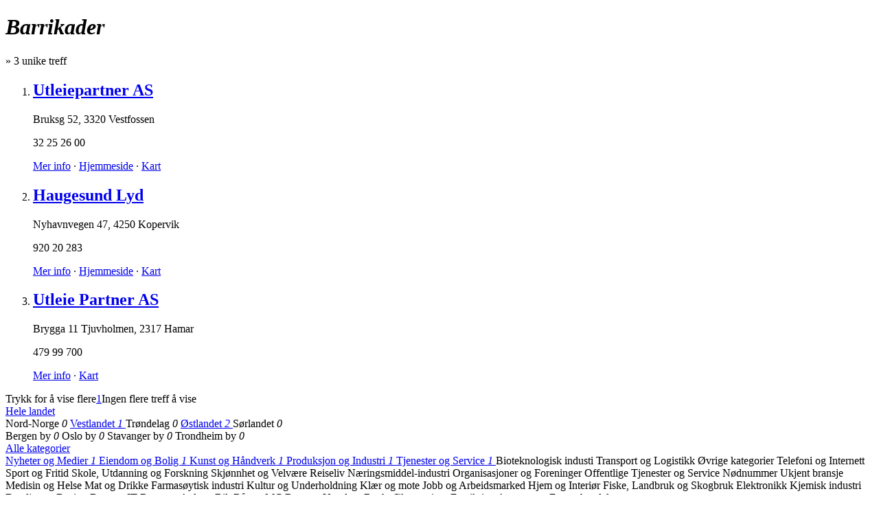

--- FILE ---
content_type: text/html; charset=utf-8
request_url: http://io.no/barrikader
body_size: 3613
content:
<!DOCTYPE html>
<html xml:lang='nb' xmlns='http://www.w3.org/1999/xhtml'>
<head>
<title>Barrikader - IO.no</title>
<meta content='text/html;charset=UTF-8' http-equiv='Content-type'>
<link href='/images/icon.png' rel='shortcut icon'>
<link href="/assets/iono/application-manifest.css" media="screen" rel="stylesheet" type="text/css" />

<!--[if IE 6]>
<link href="/assets/iono/ie6.css" media="screen" rel="stylesheet" type="text/css" />
<![endif]-->
<!--[if IE 7]>
<link href="/assets/iono/ie7.css" media="screen" rel="stylesheet" type="text/css" />
<![endif]-->
<!--[if IE 8]>
<link href="/assets/iono/ie8.css" media="screen" rel="stylesheet" type="text/css" />
<![endif]-->

<link href='http://io.no/barrikader' rel='canonical'>
<link href='/barrikader' rel='start'>
<style>
  #header {
    background: #ff9900; }
    #header .nav a {
      color: gray; }
</style>

<script>
  var _gaq = _gaq || [];
  _gaq.push(['_setAccount', 'UA-7464334-2']);
  _gaq.push(['_trackPageview']);
  
  (function() {
    var ga = document.createElement('script'); ga.type = 'text/javascript'; ga.async = true;
    ga.src = ('https:' == document.location.protocol ? 'https://ssl' : 'http://www') + '.google-analytics.com/ga.js';
    var s = document.getElementsByTagName('script')[0]; s.parentNode.insertBefore(ga, s);
  })();
</script>
<script>
  /* <![CDATA[ */
  var google_conversion_id = 1030282643;
  var google_conversion_label = "ngSwCNfAzQUQk7uj6wM";
  var google_custom_params = window.google_tag_params;
  var google_remarketing_only = true;
  var google_conversion_format = 3;
  /* ]]> */
</script>
<script src='http://www.googleadservices.com/pagead/conversion.js'></script>
<noscript>
<div style='display:inline;'>
<img alt='' height='1' src='http://googleads.g.doubleclick.net/pagead/viewthroughconversion/1030282643/?value=0&amp;label=ngSwCNfAzQUQk7uj6wM&amp;guid=ON&amp;script=0' style='border-style:none;' width='1'>
</div>
</noscript>

</head>
<body class='search' id='listings'>

<div class='wrapper'>
<div id='content'>
<div class='results'>
<div class='cr' data-state='{"c":null,"p":null,"cx":[],"px":[],"q":"barrikader"}' id='bd'>
<div class='title h3'>
<h1><i>Barrikader</i></h1>
»
<span class='count'>3</span>
unike treff
</div>
<ol class='resources wide vm4' id='results'>
<li class=' alt base'>
<h2 class='name'>
<a href='http://io.no/info/utleiepartner-as-381032'>Utleiepartner AS</a>
</h2>
<div class='info'>
<p class='address' data-lat='59.73483' data-lng='9.871001' data-long='9.871001'><span class='street'>Bruksg 52</span>, <span class='place'>3320 Vestfossen</span></p>
<p class='phone'>32 25 26 00</p>
</div>
<div class='hr'></div>
<p class='links'><a class='more' href='http://io.no/info/utleiepartner-as-381032'>Mer info</a>
 ·
<a class='web external' data-lid='381032' href='http://www.utleiepartner.no' target='_blank'>Hjemmeside</a>
 ·
<a class='map' href='http://kart.io.no/#q=listing:381032&amp;z=10' target='_blank'>Kart</a></p>
<a class='logo' href='http://io.no/info/utleiepartner-as-381032' id='l00010781'></a>
</li>
<li class=' base'>
<h2 class='name'>
<a href='http://io.no/info/haugesund-lyd-464363'>Haugesund Lyd</a>
</h2>
<div class='info'>
<p class='address' data-lat='59.289862' data-lng='5.306233' data-long='5.306233'><span class='street'>Nyhavnvegen 47</span>, <span class='place'>4250 Kopervik</span></p>
<p class='phone'>920 20 283</p>
</div>
<div class='hr'></div>
<p class='links'><a class='more' href='http://io.no/info/haugesund-lyd-464363'>Mer info</a>
 ·
<a class='web external' data-lid='464363' href='http://www.haugesundlyd.no' target='_blank'>Hjemmeside</a>
 ·
<a class='map' href='http://kart.io.no/#q=listing:464363&amp;z=10' target='_blank'>Kart</a></p>
</li>
<li class=' alt base'>
<h2 class='name'>
<a href='http://io.no/info/utleie-partner-as-284627'>Utleie Partner AS</a>
</h2>
<div class='info'>
<p class='address' data-lat='60.788857' data-lng='11.072513' data-long='11.072513'><span class='street'>Brygga 11 Tjuvholmen</span>, <span class='place'>2317 Hamar</span></p>
<p class='phone'>479 99 700</p>
</div>
<div class='hr'></div>
<p class='links'><a class='more' href='http://io.no/info/utleie-partner-as-284627'>Mer info</a>
 ·
<a class='map' href='http://kart.io.no/#q=listing:284627&amp;z=10' target='_blank'>Kart</a></p>
</li>

</ol>
<div class='pagination'>
<a class='more'>Trykk for å vise flere</a><a class='p selected' href='/barrikader'>1</a><a class='end'>Ingen flere treff å vise</a>
</div>

<div class='curtain'>
<i></i>
</div>
</div>
</div>
<div class='l' id='menu' role='navigation'>

<div class='box filters' id='places'><div class='scope h3'>
<div class='bar l0'>
<a class='top f f0' href='/barrikader'>Hele landet <i></i></a>
</div>
</div>
<div class='hr'></div>
<div class='list h4' data-max='6' title='Landsdeler'>
<div class='items'>
<a class='f f1 empty'>
Nord-Norge
<em>0</em>
<i></i>
</a>

<a class='f f2' href='/barrikader/vestlandet'>
Vestlandet
<em>1</em>
<i></i>
</a>

<a class='f f3 empty'>
Trøndelag
<em>0</em>
<i></i>
</a>

<a class='f f4' href='/barrikader/%C3%B8stlandet'>
Østlandet
<em>2</em>
<i></i>
</a>

<a class='f f5 empty'>
Sørlandet
<em>0</em>
<i></i>
</a>

<div class='loading'>
<i></i>
</div>
</div>
</div>

<div class='hr'></div>
<div class='list h4' data-max='5' title='Byer'>
<div class='items'>
<a class='f f2009 empty'>
Bergen by
<em>0</em>
<i></i>
</a>

<a class='f f2068 empty'>
Oslo by
<em>0</em>
<i></i>
</a>

<a class='f f2084 empty'>
Stavanger by
<em>0</em>
<i></i>
</a>

<a class='f f2092 empty'>
Trondheim by
<em>0</em>
<i></i>
</a>

<div class='loading'>
<i></i>
</div>
</div>
</div>

</div>
<div class='box tm1 filters' id='categories'>
<div class='scope h3'>
<div class='bar l0'>
<a class='top f f0' href='/barrikader'>Alle kategorier <i></i></a>
</div>
</div>
<div class='hr'></div>
<div class='list h4' data-max='10' title='Kategorier'>
<div class='items'>
<a class='f f583' href='/nyheter-og-medier/barrikader'>
Nyheter og Medier
<em>1</em>
<i></i>
</a>

<a class='f f244' href='/eiendom-og-bolig/barrikader'>
Eiendom og Bolig
<em>1</em>
<i></i>
</a>

<a class='f f382' href='/kunst-og-h%C3%A5ndverk/barrikader'>
Kunst og Håndverk
<em>1</em>
<i></i>
</a>

<a class='f f687' href='/produksjon-og-industri/barrikader'>
Produksjon og Industri
<em>1</em>
<i></i>
</a>

<a class='f f958' href='/tjenester-og-service/barrikader'>
Tjenester og Service
<em>1</em>
<i></i>
</a>

<a class='f f1275 empty fl'>
Bioteknologisk industi
<i></i>
</a>

<a class='f f999 empty'>
Transport og Logistikk
<i></i>
</a>

<a class='f f1037 empty'>
Øvrige kategorier
<i></i>
</a>

<a class='f f947 empty'>
Telefoni og Internett
<i></i>
</a>

<a class='f f854 empty'>
Sport og Fritid
<i></i>
</a>

<a class='f f828 empty'>
Skole, Utdanning og Forskning
<i></i>
</a>

<a class='f f812 empty'>
Skjønnhet og Velvære
<i></i>
</a>

<a class='f f787 empty'>
Reiseliv
<i></i>
</a>

<a class='f f1272 empty fl'>
Næringsmiddel-industri
<i></i>
</a>

<a class='f f654 empty'>
Organisasjoner og Foreninger
<i></i>
</a>

<a class='f f623 empty'>
Offentlige Tjenester og Service
<i></i>
</a>

<a class='f f619 empty'>
Nødnummer
<i></i>
</a>

<a class='f f1034 empty'>
Ukjent bransje
<i></i>
</a>

<a class='f f496 empty'>
Medisin og Helse
<i></i>
</a>

<a class='f f395 empty'>
Mat og Drikke
<i></i>
</a>

<a class='f f1273 empty fl'>
Farmasøytisk industri
<i></i>
</a>

<a class='f f352 empty'>
Kultur og Underholdning
<i></i>
</a>

<a class='f f338 empty'>
Klær og mote
<i></i>
</a>

<a class='f f323 empty'>
Jobb og Arbeidsmarked
<i></i>
</a>

<a class='f f283 empty'>
Hjem og Interiør
<i></i>
</a>

<a class='f f262 empty'>
Fiske, Landbruk og Skogbruk
<i></i>
</a>

<a class='f f252 empty'>
Elektronikk
<i></i>
</a>

<a class='f f1274 empty fl'>
Kjemisk industri
<i></i>
</a>

<a class='f f212 empty'>
Detaljvarer
<i></i>
</a>

<a class='f f202 empty'>
Design
<i></i>
</a>

<a class='f f183 empty'>
Data og IT
<i></i>
</a>

<a class='f f124 empty'>
Bygg og Anlegg
<i></i>
</a>

<a class='f f92 empty'>
Bil, Båt og MC
<i></i>
</a>

<a class='f f85 empty'>
Barn og Ungdom
<i></i>
</a>

<a class='f f67 empty'>
Bank, Økonomi og Forsikring
<i></i>
</a>

<a class='f f1 empty'>
Agentur og Engroshandel
<i></i>
</a>

<div class='loading'>
<i></i>
</div>
</div>
</div>


</div>
<div class='box tm1 filtercloud' id='tags'>
<h2 class='h3 hd'>Relaterte søkeord</h2>
<div class='hr'></div>
<div class='items'><a href='/utleie'>utleie <i></i></a>
<a href='/lys'>lys <i></i></a>
<a href='/profileringstelt'>profileringstelt <i></i></a>
<a href='/lining'>lining <i></i></a>
<a href='/varme'>varme <i></i></a>
<a href='/toaletter'>toaletter <i></i></a>
<a href='/scener'>scener <i></i></a>
<a href='/partytelt'>partytelt <i></i></a>
<a href='/topptelt'>topptelt <i></i></a>
<a href='/gjerder'>gjerder <i></i></a>
<a href='/dekket%C3%B8y'>dekketøy <i></i></a>
<a href='/tilbeh%C3%B8r'>tilbehør <i></i></a>
<a href='/vedlikehold'>vedlikehold <i></i></a>
<a href='/vask'>vask <i></i></a></div>
</div>
<a id='instant'>Livesøk er av</a>
</div>
</div>
<div id='bottom'>
<div class='contents'>
<div class='row'>
<a href='http://om.io.no'>Internettopplysningen AS © 2004-2026</a>
</div>
<div>
<a href='http://m.io.no/barrikader?mobile=true'>Mobilversjon</a>
</div>
</div>
</div>

</div>
<div id='header'>
<!-- / %a#logo -->
<div class='nav' id='nav'>
<a class='home' href='http://io.no'>
IO<span>.no</span>
</a>
<a class='listings selected' href='http://io.no' title='Søk'>Firmasøk</a>
<div class='form' id='form'>
<form accept-charset='UTF-8' action='/' class='compact' onsubmit='io.search(); return false;'><input accesskey='S' id='query' name='query' type='text' value='barrikader'><input alt='Søk' class='button' id='go' src='/images/magnifier.png' type='image'>
</form>
</div>

<a class='statements' href='http://foretak.io.no' title='Regnskapsøk'>Regnskapssøk</a>

<a class='roles' href='http://folk.io.no' title='Rollesøk'>Rollesøk</a>

<a class='maps' href='http://kart.io.no' title='Kartsøk'>Kart</a>

<a class='about' href='http://om.io.no'>Om IO</a>
<a class='cookies' href='http://cookieinfo.io.no'>Vi bruker cookies</a>
</div>
</div>

<script src="/assets/iono/application.manifest.js" type="text/javascript"></script>

<noscript>
<img class='blank' src='http://st.io.no/blank.gif?cu=http%3A%2F%2Fio.no%2Fbarrikader&amp;co=listings&amp;a=search&amp;query=barrikader&amp;ns=true'>
</noscript>
<script src="/assets/iono/_page_stats.js" type="text/javascript"></script>
<script>
  $(function() {
    var url = 'http://st.io.no/blank.gif';
    var params = {"cu":"http://io.no/barrikader","co":"listings","a":"search","query":"barrikader"};
  
    pageStats.enable.externalTracking(url, params);
    pageStats.track(url, params);
  });
</script>

<script src="/assets/iono/spring.js" type="text/javascript"></script>
<div id='tracker'>
<script>
  var measurement =
  {
    's': 'io',
    'cp':'io.no',
    'url': window.location.toString()
  }
  unispring.c(measurement);
</script>
<noscript>
<img src='http://io.tns-cs.net/j0=,,,;+,cp=io.no+url=http://www.io.no/noscript;;;'>
</noscript>
</div>

</body>
</html>

